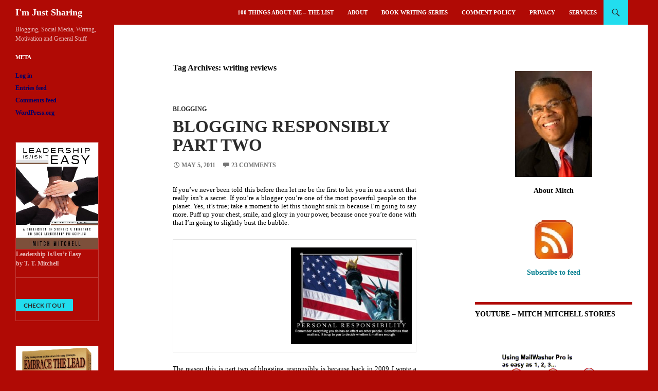

--- FILE ---
content_type: text/html; charset=UTF-8
request_url: https://www.imjustsharing.com/tag/writing-reviews/
body_size: 11264
content:
<!DOCTYPE html>
<html lang="en-US" prefix="og: http://ogp.me/ns# fb: http://ogp.me/ns/fb#">
<head>
	<meta charset="UTF-8">
	<meta name="viewport" content="width=device-width, initial-scale=1.0">
	<link media="all" href="https://www.imjustsharing.com/wp-content/cache/autoptimize/css/autoptimize_94b1717495fde271e9b4413f3e2d189f.css" rel="stylesheet"><title>writing reviews | I&#039;m Just Sharing</title>
	<link rel="profile" href="https://gmpg.org/xfn/11">
	<link rel="pingback" href="https://www.imjustsharing.com/xmlrpc.php">
	<meta name='robots' content='max-image-preview:large' />
<link rel='dns-prefetch' href='//www.imjustsharing.com' />
<link rel="alternate" type="application/rss+xml" title="I&#039;m Just Sharing &raquo; Feed" href="https://www.imjustsharing.com/feed/" />
<link rel="alternate" type="application/rss+xml" title="I&#039;m Just Sharing &raquo; Comments Feed" href="https://www.imjustsharing.com/comments/feed/" />
<link rel="alternate" type="application/rss+xml" title="I&#039;m Just Sharing &raquo; writing reviews Tag Feed" href="https://www.imjustsharing.com/tag/writing-reviews/feed/" />












<script src="https://www.imjustsharing.com/wp-includes/js/jquery/jquery.min.js" id="jquery-core-js"></script>


<link rel="https://api.w.org/" href="https://www.imjustsharing.com/wp-json/" /><link rel="alternate" title="JSON" type="application/json" href="https://www.imjustsharing.com/wp-json/wp/v2/tags/1716" /><link rel="EditURI" type="application/rsd+xml" title="RSD" href="https://www.imjustsharing.com/xmlrpc.php?rsd" />
<meta name="generator" content="WordPress 6.9" />
<meta property="og:title" name="og:title" content="writing reviews" />
<meta property="og:type" name="og:type" content="website" />
<meta property="og:description" name="og:description" content="Blogging, Social Media, Writing, Motivation and General Stuff" />
<meta property="og:locale" name="og:locale" content="en_US" />
<meta property="og:site_name" name="og:site_name" content="I&#039;m Just Sharing" />
<meta property="twitter:card" name="twitter:card" content="summary" />
		
		
	
<!-- START - Open Graph and Twitter Card Tags 3.3.7 -->
 <!-- Facebook Open Graph -->
  <meta property="og:site_name" content="I&#039;m Just Sharing"/>
  <meta property="og:title" content="writing reviews"/>
  <meta property="og:url" content="https://www.imjustsharing.com/tag/writing-reviews/"/>
 <!-- Google+ / Schema.org -->
 <!-- Twitter Cards -->
  <meta name="twitter:title" content="writing reviews"/>
  <meta name="twitter:url" content="https://www.imjustsharing.com/tag/writing-reviews/"/>
  <meta name="twitter:description" content="Blogging, Social Media, Writing, Motivation and General Stuff"/>
  <meta name="twitter:card" content="summary_large_image"/>
 <!-- SEO -->
 <!-- Misc. tags -->
 <!-- is_tag -->
<!-- END - Open Graph and Twitter Card Tags 3.3.7 -->
	
</head>

<body class="archive tag tag-writing-reviews tag-1716 custom-background wp-embed-responsive wp-theme-twentyfourteen wp-child-theme-twentyfourteen-child masthead-fixed list-view">
<a class="screen-reader-text skip-link" href="#content">
	Skip to content</a>
<div id="page" class="hfeed site">
		
	<header id="masthead" class="site-header">
		<div class="header-main">
							<h1 class="site-title"><a href="https://www.imjustsharing.com/" rel="home" >I&#039;m Just Sharing</a></h1>
			
			<div class="search-toggle">
				<a href="#search-container" class="screen-reader-text" aria-expanded="false" aria-controls="search-container">
					Search				</a>
			</div>

			<nav id="primary-navigation" class="site-navigation primary-navigation">
				<button class="menu-toggle">Primary Menu</button>
				<div id="primary-menu" class="nav-menu"><ul>
<li class="page_item page-item-9465"><a href="https://www.imjustsharing.com/100-things-about-me-the-list/">100 Things About Me &#8211; The List</a></li>
<li class="page_item page-item-2"><a href="https://www.imjustsharing.com/about/">About</a></li>
<li class="page_item page-item-849"><a href="https://www.imjustsharing.com/book-writing/">Book Writing Series</a></li>
<li class="page_item page-item-2246"><a href="https://www.imjustsharing.com/comment-policy/">Comment Policy</a></li>
<li class="page_item page-item-1367"><a href="https://www.imjustsharing.com/privacy/">Privacy</a></li>
<li class="page_item page-item-7226"><a href="https://www.imjustsharing.com/services/">Services</a></li>
</ul></div>
			</nav>
		</div>

		<div id="search-container" class="search-box-wrapper hide">
			<div class="search-box">
				<form role="search" method="get" class="search-form" action="https://www.imjustsharing.com/">
				<label>
					<span class="screen-reader-text">Search for:</span>
					<input type="search" class="search-field" placeholder="Search &hellip;" value="" name="s" />
				</label>
				<input type="submit" class="search-submit" value="Search" />
			</form>			</div>
		</div>
	</header><!-- #masthead -->

	<div id="main" class="site-main">

	<section id="primary" class="content-area">
		<div id="content" class="site-content" role="main">

			
			<header class="archive-header">
				<h1 class="archive-title">
				Tag Archives: writing reviews				</h1>

							</header><!-- .archive-header -->

				
<article id="post-6267" class="post-6267 post type-post status-publish format-standard hentry category-blogging tag-blogging-responsibly tag-outing-people tag-writing-reviews">
	
	<header class="entry-header">
				<div class="entry-meta">
			<span class="cat-links"><a href="https://www.imjustsharing.com/category/blogging/" rel="category tag">Blogging</a></span>
		</div>
			<h1 class="entry-title"><a href="https://www.imjustsharing.com/blogging-responsibly-part-two/" rel="bookmark">Blogging Responsibly Part Two</a></h1>
		<div class="entry-meta">
			<span class="entry-date"><a href="https://www.imjustsharing.com/blogging-responsibly-part-two/" rel="bookmark"><time class="entry-date" datetime="2011-05-05T17:48:32-04:00">May 5, 2011</time></a></span> <span class="byline"><span class="author vcard"><a class="url fn n" href="https://www.imjustsharing.com/author/admin/" rel="author">Mitch Mitchell</a></span></span>			<span class="comments-link"><a href="https://www.imjustsharing.com/blogging-responsibly-part-two/#comments">23 Comments</a></span>
						</div><!-- .entry-meta -->
	</header><!-- .entry-header -->

		<div class="entry-content">
		<p>If you&#8217;ve never been told this before then let me be the first to let you in on a secret that really isn&#8217;t a secret.  If you&#8217;re a blogger you&#8217;re one of the most powerful people on the planet.  Yes, it&#8217;s true; take a moment to let this thought sink in because I&#8217;m going to say more.  Puff up your chest, smile, and glory in your power, because once you&#8217;re done with that I&#8217;m going to slightly bust the bubble.</p>
<table align="right" cellspacing="5" cellpadding="5">
<tr>
<td><a href="https://www.imjustsharing.com/blogging-responsibly-part-two/responsibility01/" rel="attachment wp-att-6268"><img decoding="async" src="https://www.imjustsharing.com/wp-content/uploads/2011/05/responsibility01-235x188.jpg" alt="" title="responsibility01" width="235" height="188" class="alignright size-medium wp-image-6268" srcset="https://www.imjustsharing.com/wp-content/uploads/2011/05/responsibility01-235x188.jpg 235w, https://www.imjustsharing.com/wp-content/uploads/2011/05/responsibility01-480x384.jpg 480w, https://www.imjustsharing.com/wp-content/uploads/2011/05/responsibility01.jpg 500w" sizes="(max-width: 235px) 100vw, 235px" /></a></td>
</tr>
</table>
<p> The reason this is part two of blogging responsibly is because back in 2009 I wrote a post titled <a href="https://www.imjustsharing.com/take-responsibility-for-your-blogging/">Take Responsibility For Your Blogging</a> that centered around a woman who got outed because she created a blog and started badmouthing another woman who she may or may not have known all that well.  The woman went to court and the court forced Google to tell them who the woman was so that she could file a lawsuit.  Of course, this woman then turned around and tried to sue Google for giving up her anonymity but it was tossed out of court.</p>
<p>Whenever any of us writes a review about something, or talks about someone, we&#8217;re exhibiting power that we never had before we started blogging.  Even if your blog isn&#8217;t all that well attended. it will be found by the search engines, and with the proper search terms someone&#8217;s going to find you, whether you&#8217;re only on the second page or if you&#8217;re in the number one position.</p>
<p>Of course, some of us take it to the next level.  If we work our blogging community we can spread that message further.  If we&#8217;re connected to Twitter and put our message out there we can really reach a large audience.  Is that audience listening?  Maybe not all of them, but many of them will be and if they decide to pass it along it&#8217;ll spread even further.</p>
<p>Sometimes with what we have to say it&#8217;s not pretty.  I&#8217;ve talked about the post I wrote on one of our local restaurants that got a lot of response on another blog of mine.  Well, yesterday on my business blog I wrote a post titled <a href="http://www.ttmitchellconsulting.com/Mitchblog/when-youre-not-respected-as-a-professional/" target="_blank">When You&#8217;re Not Respected As A Professional</a>.  It was probably one of the most vicious things I&#8217;ve ever written, although, since it&#8217;s me, you know it wasn&#8217;t overly hard.  It was basically a lesson about being a professional towards others will calling someone out who has been unethical in our business dealings.  If you want to kind of see another side of me, check it out.</p>
<p>Here&#8217;s the thing, though.  In the entire post I never mentioned the person&#8217;s name.  I certainly told the story of what happened, and I issued some ultimatums and my position.  However, without mentioning a name, no one knows who this person is except that person, and maybe a couple other people I&#8217;ve spoken to about the issue locally.  In essence, in this instance I called someone out, but only that person, if he ever reads the post, will know who it&#8217;s about.</p>
<p>Probably.  See, that&#8217;s the thing about the internet.  You never really knows reading what, and what the ramifications of it will be.  Some people let that kind of thing stop them from doing what I did; I don&#8217;t have that kind of fear, as you know.  Whereas I take precautions on how I might say something, if it needs to be said then I&#8217;ll say it.  And if it gets personal&#8230; well, sometimes you&#8217;ve gotta do what you&#8217;ve gotta do.</p>
<p>It reminds me of what one of our blogging friends, Brankica, ran into when she wrote a review on a product called MarketMeSuite that was pretty hard hitting.  It was very comprehensive as well, nicely written, and in a way took a lot of guts because the title was, well fairly specific in saying how she felt about it, and you could see the disgust for the product in how she wrote it.  And she took some heat from a few people about it, but stuck to her guns.  I applaud her for that and I think more people need to be ready to show that kind of honesty and dedication to a position.</p>
<p>However, going after a product in some way and calling out someone are kind of different things.  If someone is famous or well known maybe it&#8217;s different.  There are many people online who make their bones going after top bloggers.  But if it&#8217;s someone who you know you have some power over because you&#8217;re internet savvy to a degree, even if it&#8217;s only that you write a blog and they don&#8217;t, suddenly the question of responsibility becomes a new thing.  Indeed, even telling the full truth sometimes won&#8217;t keep you from having to later go further in protecting your right to say what you feel, if you know what I mean.</p>
<p>If you check out that post I linked to you&#8217;ll see that it was fairly measured in what I wrote.  If I&#8217;d been angry I would have written that much differently, definitely gotten personal, and probably wouldn&#8217;t have had the mindset to put my statement out the way I did.  I definitely know I&#8217;d have had to edit myself later on, removing some things while adding others.  However, I feel that with that post I got my point across, hopefully showed many others a lesson in teaching someone how to treat you properly, and was still responsible overall in how I blogged about my situation.</p>
<p>Of course others might judge it differently, but so far I&#8217;ve had nothing but support and I appreciate that.  Most people have written me email instead of commenting on the blog; I find that interesting as well, but sometimes commenters just don&#8217;t want their names on something they see as a hot topic.  </p>
<p>Do you consider yourself as someone that blogs responsibly?  Would you be afraid to write something like that, if you check it out?  Or would you go further, not hold back at all, name names, and even more?</p>
	</div><!-- .entry-content -->
	
	<footer class="entry-meta"><span class="tag-links"><a href="https://www.imjustsharing.com/tag/blogging-responsibly/" rel="tag">blogging responsibly</a><a href="https://www.imjustsharing.com/tag/outing-people/" rel="tag">outing people</a><a href="https://www.imjustsharing.com/tag/writing-reviews/" rel="tag">writing reviews</a></span></footer></article><!-- #post-6267 -->
		</div><!-- #content -->
	</section><!-- #primary -->

<div id="content-sidebar" class="content-sidebar widget-area" role="complementary">
	<aside id="text-463946139" class="widget widget_text">			<div class="textwidget"><p><center><img decoding="async" src="https://www.imjustsharing.com/M-Mitchell_5921a.jpg"><br />
<br /><a href="https://www.imjustsharing.com/about/"><font color="#000000">About Mitch</font"</a><br />
</center></p>
</div>
		</aside><aside id="text-463946147" class="widget widget_text">			<div class="textwidget"><p><a href="https://www.imjustsharing.com/feed/atom" target="_blank"><center><img decoding="async" src="https://www.imjustsharing.com/feed-icon.jpg"></p>
<p><b>Subscribe to feed</b><br /></center></a></p>
</div>
		</aside><aside id="text-463946143" class="widget widget_text"><h1 class="widget-title">YouTube &#8211; Mitch Mitchell Stories</h1>			<div class="textwidget"><p><script src="https://apis.google.com/js/platform.js"></script></p>
<div class="g-ytsubscribe" data-channel="chill3express3" data-layout="full" data-theme="dark" data-count="default"></div>
</div>
		</aside><aside id="text-463946141" class="widget widget_text">			<div class="textwidget"><p><center><a href="https://fa.firetrust.com/firetrust.php?id=194"><br />
<img decoding="async" src="https://www.imjustsharing.com/mailwasher_025.gif" alt="mailwasher" width="200" /><br />
</a><br /></p>
</div>
		</aside><aside id="linkcat-2" class="widget widget_links"><h1 class="widget-title">Blogroll</h1>
	<ul class='xoxo blogroll'>
<li><a href="https://thedogladysden.com" target="_blank">The Doglady&#039;s Den</a></li>
<li><a href="http://www.syracusewiki.com" target="_blank">Syracuse Wiki</a></li>
<li><a href="https://allfreelancewriting.com/blog/" target="_blank">All Freelance Writing</a></li>
<li><a href="http://www.tlwallaccounting.com/blog" target="_blank">T L Wall Accounting Blog</a></li>
<li><a href="https://jackyan.com/blog" target="_blank">Jack Yan Blog</a></li>
<li><a href="https://jahangiri.us/2020/" target="_blank">A More Positive Perspective</a></li>
<li><a href="https://www.joshuawilner.com" target="_blank">Joshua Wilner</a></li>
<li><a href="https://morphodesigns.com/" target="_blank">Morpho Designs</a></li>
<li><a href="http://www.ttmitchellconsulting.com/Mitchblog" target="_blank">Mitch&#8217;s Blog</a></li>

	</ul>
</aside>
<aside id="linkcat-2490" class="widget widget_links"><h1 class="widget-title">Business</h1>
	<ul class='xoxo blogroll'>
<li><a href="http://www.ttmitchellconsulting.com" title="Management/Leadership &amp; Healthcare Finance Company" target="_blank">T. T. Mitchell Consulting, Inc</a></li>

	</ul>
</aside>
<aside id="linkcat-2626" class="widget widget_links"><h1 class="widget-title">Product</h1>
	<ul class='xoxo blogroll'>
<li><a href="https://www.ttmitchellconsulting.com/EmbraceTheLead.html" title="My first book on leadership" target="_blank">Embrace The Lead</a></li>
<li><a href="https://www.ttmitchellconsulting.com/KeysToLeadership.html" title="CD series of live presentations on leadership; I need to convert it to mp3 soon" target="_blank">Keys To Leadership</a></li>
<li><a href="https://www.ttmitchellconsulting.com/leadershipis_isnteasy.html" title="2nd book on leadership, in pdf format" target="_blank">Leadership Is/Isn&#039;t Easy</a></li>

	</ul>
</aside>
<aside id="categories-280764773" class="widget widget_categories"><h1 class="widget-title">Categories</h1><form action="https://www.imjustsharing.com" method="get"><label class="screen-reader-text" for="cat">Categories</label><select  name='cat' id='cat' class='postform'>
	<option value='-1'>Select Category</option>
	<option class="level-0" value="33">Advertisement</option>
	<option class="level-0" value="1728">Advertising</option>
	<option class="level-0" value="30">Affiliates</option>
	<option class="level-0" value="1962">Black Web Friday</option>
	<option class="level-0" value="10">Blogging</option>
	<option class="level-0" value="14">Books</option>
	<option class="level-0" value="21">Business</option>
	<option class="level-0" value="25">Computing</option>
	<option class="level-0" value="13">Diabetes</option>
	<option class="level-0" value="16">Entertainment</option>
	<option class="level-0" value="582">Hardware</option>
	<option class="level-0" value="19">Health</option>
	<option class="level-0" value="22">Internet</option>
	<option class="level-0" value="36">Interview</option>
	<option class="level-0" value="9">Marketing</option>
	<option class="level-0" value="17">Motivation/Inspiration</option>
	<option class="level-0" value="28">Networking</option>
	<option class="level-0" value="18">Personal</option>
	<option class="level-0" value="27">Product</option>
	<option class="level-0" value="15">Race Relations</option>
	<option class="level-0" value="31">Research</option>
	<option class="level-0" value="29">SEO</option>
	<option class="level-0" value="20">Social Issues</option>
	<option class="level-0" value="32">Social Media</option>
	<option class="level-0" value="23">Software</option>
	<option class="level-0" value="1104">Speaking</option>
	<option class="level-0" value="725">Sports</option>
	<option class="level-0" value="113">technology</option>
	<option class="level-0" value="11">Web Stuff</option>
	<option class="level-0" value="26">Writing</option>
</select>
</form><script>
( ( dropdownId ) => {
	const dropdown = document.getElementById( dropdownId );
	function onSelectChange() {
		setTimeout( () => {
			if ( 'escape' === dropdown.dataset.lastkey ) {
				return;
			}
			if ( dropdown.value && parseInt( dropdown.value ) > 0 && dropdown instanceof HTMLSelectElement ) {
				dropdown.parentElement.submit();
			}
		}, 250 );
	}
	function onKeyUp( event ) {
		if ( 'Escape' === event.key ) {
			dropdown.dataset.lastkey = 'escape';
		} else {
			delete dropdown.dataset.lastkey;
		}
	}
	function onClick() {
		delete dropdown.dataset.lastkey;
	}
	dropdown.addEventListener( 'keyup', onKeyUp );
	dropdown.addEventListener( 'click', onClick );
	dropdown.addEventListener( 'change', onSelectChange );
})( "cat" );

//# sourceURL=WP_Widget_Categories%3A%3Awidget
</script>
</aside></div><!-- #content-sidebar -->
<div id="secondary">
		<h2 class="site-description">Blogging, Social Media, Writing, Motivation and General Stuff</h2>
	
	
		<div id="primary-sidebar" class="primary-sidebar widget-area" role="complementary">
		<aside id="meta-4" class="widget widget_meta"><h1 class="widget-title">Meta</h1><nav aria-label="Meta">
		<ul>
						<li><a href="https://www.imjustsharing.com/wp-login.php">Log in</a></li>
			<li><a href="https://www.imjustsharing.com/feed/">Entries feed</a></li>
			<li><a href="https://www.imjustsharing.com/comments/feed/">Comments feed</a></li>

			<li><a href="https://wordpress.org/">WordPress.org</a></li>
		</ul>

		</nav></aside><aside id="text-463946137" class="widget widget_text">			<div class="textwidget"><p><center></p>
<form method="get" action="https://www.ttmitchellconsulting.com/leadershipis_isnteasy.html" target="_blank">
<table border="0" width="200" cellpadding="5" cellspacing="0">
<tr>
<td valign="top" width="10%">
<img decoding="async" src="https://www.imjustsharing.com/Leadership-Book-2.jpg" border="0" width="200"></td>
</tr>
<tr>
<td valign="top" >
<p><b>Leadership Is/Isn&#8217;t Easy<br />
<b></b>by T. T. Mitchell</b></p>
<hr>
<p><input type="hidden" name="url" value="https://www.ttmitchellconsulting.com/leadershipis_isnteasy.html"><br />
<input type="submit" value="Check It Out"/>
</td>
</tr>
</table>
</form>
<p></center></p>
</div>
		</aside><aside id="text-463946138" class="widget widget_text">			<div class="textwidget"><p><center></p>
<form method="get" action="https://www.ttmitchellconsulting.com/EmbraceTheLead.html" target="_blank">
<table border="0" width="200" cellpadding="5" cellspacing="0">
<tr>
<td valign="top" width="10%">
<img decoding="async" src="https://www.imjustsharing.com/embracethelead2.png" border="0" width="200"></td>
</tr>
<tr>
<td valign="top" >
<p><b>Embrace The Lead<br />
<b></b>by T. T. Mitchell</b></p>
<hr>
<p><input type="hidden" name="url" value="https://www.ttmitchellconsulting.com/EmbraceTheLead.html"><br />
<input type="submit" value="Check It Out"/>
</td>
</tr>
</table>
</form>
<form method="get" action="https://www.ttmitchellconsulting.com/KeysToLeadership.html" target="_blank">
<table border="0" width="150" cellpadding="5" cellspacing="0">
<tr>
<center></p>
<td valign="top" width="10%">
<img decoding="async" src="https://www.ttmitchellconsulting.com/cd-keys-front-disc1.png" border="0" width="200"></center></td>
</tr>
<tr>
<td valign="top" >
<br /><b>Keys To Leadership<br /> Seminar Series<br />
<b></b>by T. T. Mitchell</b></p>
<hr>
<p><input type="hidden" name="url" value="https://www.ttmitchellconsulting.com/KeysToLeadership.html"><br />
<input type="submit" value="Buy"/>
</td>
</tr>
</table>
</form>
<p></center></p>
</div>
		</aside>	</div><!-- #primary-sidebar -->
	</div><!-- #secondary -->

		</div><!-- #main -->

		<footer id="colophon" class="site-footer">

			
			<div class="site-info">
								<a class="privacy-policy-link" href="https://www.imjustsharing.com/privacy/" rel="privacy-policy">Privacy</a><span role="separator" aria-hidden="true"></span>				<a href="https://wordpress.org/" class="imprint">
					Proudly powered by WordPress				</a>
			</div><!-- .site-info -->
		</footer><!-- #colophon -->
	</div><!-- #page -->

	<script type="speculationrules">
{"prefetch":[{"source":"document","where":{"and":[{"href_matches":"/*"},{"not":{"href_matches":["/wp-*.php","/wp-admin/*","/wp-content/uploads/*","/wp-content/*","/wp-content/plugins/*","/wp-content/themes/twentyfourteen-child/*","/wp-content/themes/twentyfourteen/*","/*\\?(.+)"]}},{"not":{"selector_matches":"a[rel~=\"nofollow\"]"}},{"not":{"selector_matches":".no-prefetch, .no-prefetch a"}}]},"eagerness":"conservative"}]}
</script>
<!-- Powered by WPtouch: 4.3.62 -->        <script type="text/javascript">
            // Check if the plugin is loaded only once
            if (typeof window.maspikLoaded === "undefined") {
                window.maspikLoaded = true;
                
                // Function to check if form should be excluded
                function shouldExcludeForm(form) {
                    // Check role/aria for search
                    var role = (form.getAttribute('role') || '').toLowerCase();
                    if (role === 'search') { return true; }
                    var aria = (form.getAttribute('aria-label') || '').toLowerCase();
                    if (aria.indexOf('search') !== -1) { return true; }
                    
                    // Check action URL for search patterns
                    var action = (form.getAttribute('action') || '').toLowerCase();
                    if (action.indexOf('?s=') !== -1 || action.indexOf('search=') !== -1 || /\/search(\/?|\?|$)/.test(action)) {
                        return true;
                    }
                    
                    // Check form classes
                    var classes = form.className.split(' ');
                    if (classes.some(function(className) {
                        return className.toLowerCase().includes('search');
                    })) {
                        return true;
                    }
                    
                    // Check for search inputs inside the form
                    var searchInputs = form.querySelectorAll('input[type="search"], input.search, .search input, input[class*="search"], input[id*="search"], input[name="s"], input[name*="search"]');
                    if (searchInputs.length > 0) {
                        return true;
                    }
                    
                    // Check for search-related classes in child elements
                    var searchElements = form.querySelectorAll('.search, [class*="search"], [id*="search"], [aria-label*="search" i]');
                    if (searchElements.length > 0) {
                        return true;
                    }
                    
                    return false;
                }
                
                                // Function to add the hidden fields
                function addMaspikHiddenFields(form) {
                    // Check if the fields already exist
                    if (form.querySelector(".maspik-field")) return;

                    // Check if the form is already submitted
                    if (form.dataset.maspikProcessed) return;
                    form.dataset.maspikProcessed = true;

                    // Common attributes for the fields
                    var commonAttributes = {
                        "aria-hidden": "true",
                        tabindex: "-1",
                        autocomplete: "off",
                        class: "maspik-field"
                    };

                    var hiddenFieldStyles = {
                        position: "absolute",
                        left: "-99999px"
                    };

                    // Function to create a hidden field
                    function createHiddenField(attributes, styles) {
                        var field = document.createElement("input");
                        for (var attr in attributes) {
                            field.setAttribute(attr, attributes[attr]);
                        }
                        for (var style in styles) {
                            field.style[style] = styles[style];
                        }
                        return field;
                    }

                                        // Add Honeypot field if enabled
                    var honeypot = createHiddenField({
                        type: "text",
                        name: "full-name-maspik-hp",
                        class: form.className + " maspik-field",
                        placeholder: "Leave this field empty"
                    }, hiddenFieldStyles);
                    form.appendChild(honeypot);
                    
                                    }

                //on load
                document.addEventListener("DOMContentLoaded", function() {
                    var forms = document.querySelectorAll("form");
                    forms.forEach(function(form) {
                        // Only add fields if form is not excluded
                        if (!shouldExcludeForm(form)) {
                            addMaspikHiddenFields(form);
                        }
                    });
                });

                // Add the fields when the form is submitted
                document.addEventListener("submit", function(e) {
                    if (e.target.tagName === "FORM") {
                        // Only add fields if form is not excluded
                        if (!shouldExcludeForm(e.target)) {
                            addMaspikHiddenFields(e.target);
                                                    }
                    }
                }, true);
                
                                // spam key
                                // Maspik add key to forms
                document.addEventListener("DOMContentLoaded", function() {
                    var spamKey = "fXfnBGiKfjTXvLpDS90q9fW2URfqHQtpK7NKgS7S4nvMnecyYrgXu8XgZ9sAYgWq";
                    var input = document.createElement("input");
                    input.type = "hidden";
                    input.name = "maspik_spam_key";
                    input.value = spamKey;
                    input.setAttribute("autocomplete", "off");
            
                    // Select all forms
                    var forms = document.querySelectorAll("form");
                    forms.forEach(function(form) {
                        // Only add the spam key if form is not excluded and key not already added
                        if (!shouldExcludeForm(form) && !form.querySelector("input[name=maspik_spam_key]")) {
                            form.appendChild(input.cloneNode(true));
                        }
                    });
                });
                
                // add in other way, if the first way not working
                document.addEventListener("submit", function(e) {
                    if (e.target.tagName === "FORM") {
                        // Only add the spam key if form is not excluded and key not already added
                        if (!shouldExcludeForm(e.target) && !e.target.querySelector("input[name=maspik_spam_key]")) {
                            var spamKey = "fXfnBGiKfjTXvLpDS90q9fW2URfqHQtpK7NKgS7S4nvMnecyYrgXu8XgZ9sAYgWq";
                            var input = document.createElement("input");
                            input.type = "hidden";
                            input.name = "maspik_spam_key";
                            input.value = spamKey;
                            input.setAttribute("autocomplete", "off");
                            e.target.appendChild(input);
                        }
                    }
                }, true);
                            }
        </script>
        
        <script id="wp-emoji-settings" type="application/json">
{"baseUrl":"https://s.w.org/images/core/emoji/17.0.2/72x72/","ext":".png","svgUrl":"https://s.w.org/images/core/emoji/17.0.2/svg/","svgExt":".svg","source":{"concatemoji":"https://www.imjustsharing.com/wp-includes/js/wp-emoji-release.min.js"}}
</script>
<script type="module">
/*! This file is auto-generated */
const a=JSON.parse(document.getElementById("wp-emoji-settings").textContent),o=(window._wpemojiSettings=a,"wpEmojiSettingsSupports"),s=["flag","emoji"];function i(e){try{var t={supportTests:e,timestamp:(new Date).valueOf()};sessionStorage.setItem(o,JSON.stringify(t))}catch(e){}}function c(e,t,n){e.clearRect(0,0,e.canvas.width,e.canvas.height),e.fillText(t,0,0);t=new Uint32Array(e.getImageData(0,0,e.canvas.width,e.canvas.height).data);e.clearRect(0,0,e.canvas.width,e.canvas.height),e.fillText(n,0,0);const a=new Uint32Array(e.getImageData(0,0,e.canvas.width,e.canvas.height).data);return t.every((e,t)=>e===a[t])}function p(e,t){e.clearRect(0,0,e.canvas.width,e.canvas.height),e.fillText(t,0,0);var n=e.getImageData(16,16,1,1);for(let e=0;e<n.data.length;e++)if(0!==n.data[e])return!1;return!0}function u(e,t,n,a){switch(t){case"flag":return n(e,"\ud83c\udff3\ufe0f\u200d\u26a7\ufe0f","\ud83c\udff3\ufe0f\u200b\u26a7\ufe0f")?!1:!n(e,"\ud83c\udde8\ud83c\uddf6","\ud83c\udde8\u200b\ud83c\uddf6")&&!n(e,"\ud83c\udff4\udb40\udc67\udb40\udc62\udb40\udc65\udb40\udc6e\udb40\udc67\udb40\udc7f","\ud83c\udff4\u200b\udb40\udc67\u200b\udb40\udc62\u200b\udb40\udc65\u200b\udb40\udc6e\u200b\udb40\udc67\u200b\udb40\udc7f");case"emoji":return!a(e,"\ud83e\u1fac8")}return!1}function f(e,t,n,a){let r;const o=(r="undefined"!=typeof WorkerGlobalScope&&self instanceof WorkerGlobalScope?new OffscreenCanvas(300,150):document.createElement("canvas")).getContext("2d",{willReadFrequently:!0}),s=(o.textBaseline="top",o.font="600 32px Arial",{});return e.forEach(e=>{s[e]=t(o,e,n,a)}),s}function r(e){var t=document.createElement("script");t.src=e,t.defer=!0,document.head.appendChild(t)}a.supports={everything:!0,everythingExceptFlag:!0},new Promise(t=>{let n=function(){try{var e=JSON.parse(sessionStorage.getItem(o));if("object"==typeof e&&"number"==typeof e.timestamp&&(new Date).valueOf()<e.timestamp+604800&&"object"==typeof e.supportTests)return e.supportTests}catch(e){}return null}();if(!n){if("undefined"!=typeof Worker&&"undefined"!=typeof OffscreenCanvas&&"undefined"!=typeof URL&&URL.createObjectURL&&"undefined"!=typeof Blob)try{var e="postMessage("+f.toString()+"("+[JSON.stringify(s),u.toString(),c.toString(),p.toString()].join(",")+"));",a=new Blob([e],{type:"text/javascript"});const r=new Worker(URL.createObjectURL(a),{name:"wpTestEmojiSupports"});return void(r.onmessage=e=>{i(n=e.data),r.terminate(),t(n)})}catch(e){}i(n=f(s,u,c,p))}t(n)}).then(e=>{for(const n in e)a.supports[n]=e[n],a.supports.everything=a.supports.everything&&a.supports[n],"flag"!==n&&(a.supports.everythingExceptFlag=a.supports.everythingExceptFlag&&a.supports[n]);var t;a.supports.everythingExceptFlag=a.supports.everythingExceptFlag&&!a.supports.flag,a.supports.everything||((t=a.source||{}).concatemoji?r(t.concatemoji):t.wpemoji&&t.twemoji&&(r(t.twemoji),r(t.wpemoji)))});
//# sourceURL=https://www.imjustsharing.com/wp-includes/js/wp-emoji-loader.min.js
</script>
<script defer src="https://www.imjustsharing.com/wp-content/cache/autoptimize/js/autoptimize_8362f84ff4b578ef9b7e951c27a84648.js"></script></body>
</html>


--- FILE ---
content_type: text/html; charset=utf-8
request_url: https://accounts.google.com/o/oauth2/postmessageRelay?parent=https%3A%2F%2Fwww.imjustsharing.com&jsh=m%3B%2F_%2Fscs%2Fabc-static%2F_%2Fjs%2Fk%3Dgapi.lb.en.OE6tiwO4KJo.O%2Fd%3D1%2Frs%3DAHpOoo_Itz6IAL6GO-n8kgAepm47TBsg1Q%2Fm%3D__features__
body_size: 162
content:
<!DOCTYPE html><html><head><title></title><meta http-equiv="content-type" content="text/html; charset=utf-8"><meta http-equiv="X-UA-Compatible" content="IE=edge"><meta name="viewport" content="width=device-width, initial-scale=1, minimum-scale=1, maximum-scale=1, user-scalable=0"><script src='https://ssl.gstatic.com/accounts/o/2580342461-postmessagerelay.js' nonce="9zMWt4ugcmG7Ym9SxpTMAQ"></script></head><body><script type="text/javascript" src="https://apis.google.com/js/rpc:shindig_random.js?onload=init" nonce="9zMWt4ugcmG7Ym9SxpTMAQ"></script></body></html>